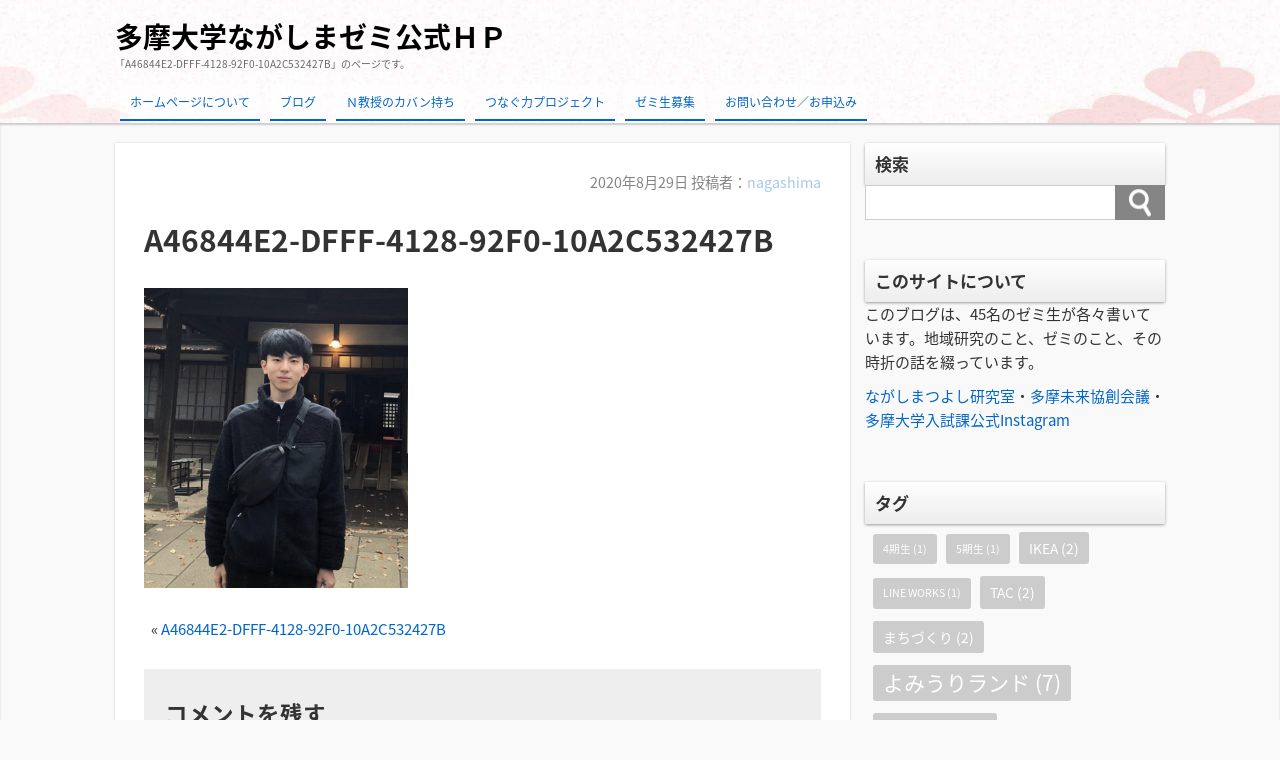

--- FILE ---
content_type: text/html; charset=UTF-8
request_url: https://nzemi.com/a46844e2-dfff-4128-92f0-10a2c532427b/
body_size: 17182
content:
<!DOCTYPE html>
<html dir="ltr" lang="ja" prefix="og: https://ogp.me/ns#">
<head>
<meta charset="UTF-8" />
<meta name="viewport" content="width=device-width,initial-scale=1"/>
<link rel="pingback" href="https://nzemi.com/xmlrpc.php" />
<title>A46844E2-DFFF-4128-92F0-10A2C532427B | 多摩大学ながしまゼミ公式ＨＰ</title>
	<style>img:is([sizes="auto" i], [sizes^="auto," i]) { contain-intrinsic-size: 3000px 1500px }</style>
	
		<!-- All in One SEO 4.8.5 - aioseo.com -->
	<meta name="robots" content="max-image-preview:large" />
	<meta name="author" content="nagashima"/>
	<link rel="canonical" href="https://nzemi.com/a46844e2-dfff-4128-92f0-10a2c532427b/" />
	<meta name="generator" content="All in One SEO (AIOSEO) 4.8.5" />

		<!-- Google tag (gtag.js) -->
<script async src="https://www.googletagmanager.com/gtag/js?id=G-D87PYYH5HM"></script>
<script>
  window.dataLayer = window.dataLayer || [];
  function gtag(){dataLayer.push(arguments);}
  gtag('js', new Date());

  gtag('config', 'G-D87PYYH5HM');
</script>
		<meta property="og:locale" content="ja_JP" />
		<meta property="og:site_name" content="多摩大学ながしまゼミ公式ＨＰ |" />
		<meta property="og:type" content="article" />
		<meta property="og:title" content="A46844E2-DFFF-4128-92F0-10A2C532427B | 多摩大学ながしまゼミ公式ＨＰ" />
		<meta property="og:url" content="https://nzemi.com/a46844e2-dfff-4128-92f0-10a2c532427b/" />
		<meta property="article:published_time" content="2020-08-29T06:06:25+00:00" />
		<meta property="article:modified_time" content="2020-08-29T06:06:25+00:00" />
		<meta name="twitter:card" content="summary" />
		<meta name="twitter:title" content="A46844E2-DFFF-4128-92F0-10A2C532427B | 多摩大学ながしまゼミ公式ＨＰ" />
		<script type="application/ld+json" class="aioseo-schema">
			{"@context":"https:\/\/schema.org","@graph":[{"@type":"BreadcrumbList","@id":"https:\/\/nzemi.com\/a46844e2-dfff-4128-92f0-10a2c532427b\/#breadcrumblist","itemListElement":[{"@type":"ListItem","@id":"https:\/\/nzemi.com#listItem","position":1,"name":"\u30db\u30fc\u30e0","item":"https:\/\/nzemi.com","nextItem":{"@type":"ListItem","@id":"https:\/\/nzemi.com\/a46844e2-dfff-4128-92f0-10a2c532427b\/#listItem","name":"A46844E2-DFFF-4128-92F0-10A2C532427B"}},{"@type":"ListItem","@id":"https:\/\/nzemi.com\/a46844e2-dfff-4128-92f0-10a2c532427b\/#listItem","position":2,"name":"A46844E2-DFFF-4128-92F0-10A2C532427B","previousItem":{"@type":"ListItem","@id":"https:\/\/nzemi.com#listItem","name":"\u30db\u30fc\u30e0"}}]},{"@type":"ItemPage","@id":"https:\/\/nzemi.com\/a46844e2-dfff-4128-92f0-10a2c532427b\/#itempage","url":"https:\/\/nzemi.com\/a46844e2-dfff-4128-92f0-10a2c532427b\/","name":"A46844E2-DFFF-4128-92F0-10A2C532427B | \u591a\u6469\u5927\u5b66\u306a\u304c\u3057\u307e\u30bc\u30df\u516c\u5f0f\uff28\uff30","inLanguage":"ja","isPartOf":{"@id":"https:\/\/nzemi.com\/#website"},"breadcrumb":{"@id":"https:\/\/nzemi.com\/a46844e2-dfff-4128-92f0-10a2c532427b\/#breadcrumblist"},"author":{"@id":"https:\/\/nzemi.com\/author\/nagashima\/#author"},"creator":{"@id":"https:\/\/nzemi.com\/author\/nagashima\/#author"},"datePublished":"2020-08-29T15:06:25+09:00","dateModified":"2020-08-29T15:06:25+09:00"},{"@type":"Organization","@id":"https:\/\/nzemi.com\/#organization","name":"\u591a\u6469\u5927\u5b66\u306a\u304c\u3057\u307e\u30bc\u30df\u516c\u5f0f\uff28\uff30","url":"https:\/\/nzemi.com\/"},{"@type":"Person","@id":"https:\/\/nzemi.com\/author\/nagashima\/#author","url":"https:\/\/nzemi.com\/author\/nagashima\/","name":"nagashima","image":{"@type":"ImageObject","@id":"https:\/\/nzemi.com\/a46844e2-dfff-4128-92f0-10a2c532427b\/#authorImage","url":"https:\/\/secure.gravatar.com\/avatar\/df7413c404a7638116034b6017c2d01224b417644acc029e94c459bbe9bf5c2b?s=96&d=mm&r=g","width":96,"height":96,"caption":"nagashima"}},{"@type":"WebSite","@id":"https:\/\/nzemi.com\/#website","url":"https:\/\/nzemi.com\/","name":"\u591a\u6469\u5927\u5b66\u306a\u304c\u3057\u307e\u30bc\u30df\u516c\u5f0f\uff28\uff30","inLanguage":"ja","publisher":{"@id":"https:\/\/nzemi.com\/#organization"}}]}
		</script>
		<!-- All in One SEO -->

<link rel='dns-prefetch' href='//fonts.googleapis.com' />
<link rel="alternate" type="application/rss+xml" title="多摩大学ながしまゼミ公式ＨＰ &raquo; フィード" href="https://nzemi.com/feed/" />
<link rel="alternate" type="application/rss+xml" title="多摩大学ながしまゼミ公式ＨＰ &raquo; コメントフィード" href="https://nzemi.com/comments/feed/" />
<link rel="alternate" type="application/rss+xml" title="多摩大学ながしまゼミ公式ＨＰ &raquo; A46844E2-DFFF-4128-92F0-10A2C532427B のコメントのフィード" href="https://nzemi.com/feed/?attachment_id=974" />
<script type="text/javascript">
/* <![CDATA[ */
window._wpemojiSettings = {"baseUrl":"https:\/\/s.w.org\/images\/core\/emoji\/16.0.1\/72x72\/","ext":".png","svgUrl":"https:\/\/s.w.org\/images\/core\/emoji\/16.0.1\/svg\/","svgExt":".svg","source":{"concatemoji":"https:\/\/nzemi.com\/wp-includes\/js\/wp-emoji-release.min.js?ver=6.8.3"}};
/*! This file is auto-generated */
!function(s,n){var o,i,e;function c(e){try{var t={supportTests:e,timestamp:(new Date).valueOf()};sessionStorage.setItem(o,JSON.stringify(t))}catch(e){}}function p(e,t,n){e.clearRect(0,0,e.canvas.width,e.canvas.height),e.fillText(t,0,0);var t=new Uint32Array(e.getImageData(0,0,e.canvas.width,e.canvas.height).data),a=(e.clearRect(0,0,e.canvas.width,e.canvas.height),e.fillText(n,0,0),new Uint32Array(e.getImageData(0,0,e.canvas.width,e.canvas.height).data));return t.every(function(e,t){return e===a[t]})}function u(e,t){e.clearRect(0,0,e.canvas.width,e.canvas.height),e.fillText(t,0,0);for(var n=e.getImageData(16,16,1,1),a=0;a<n.data.length;a++)if(0!==n.data[a])return!1;return!0}function f(e,t,n,a){switch(t){case"flag":return n(e,"\ud83c\udff3\ufe0f\u200d\u26a7\ufe0f","\ud83c\udff3\ufe0f\u200b\u26a7\ufe0f")?!1:!n(e,"\ud83c\udde8\ud83c\uddf6","\ud83c\udde8\u200b\ud83c\uddf6")&&!n(e,"\ud83c\udff4\udb40\udc67\udb40\udc62\udb40\udc65\udb40\udc6e\udb40\udc67\udb40\udc7f","\ud83c\udff4\u200b\udb40\udc67\u200b\udb40\udc62\u200b\udb40\udc65\u200b\udb40\udc6e\u200b\udb40\udc67\u200b\udb40\udc7f");case"emoji":return!a(e,"\ud83e\udedf")}return!1}function g(e,t,n,a){var r="undefined"!=typeof WorkerGlobalScope&&self instanceof WorkerGlobalScope?new OffscreenCanvas(300,150):s.createElement("canvas"),o=r.getContext("2d",{willReadFrequently:!0}),i=(o.textBaseline="top",o.font="600 32px Arial",{});return e.forEach(function(e){i[e]=t(o,e,n,a)}),i}function t(e){var t=s.createElement("script");t.src=e,t.defer=!0,s.head.appendChild(t)}"undefined"!=typeof Promise&&(o="wpEmojiSettingsSupports",i=["flag","emoji"],n.supports={everything:!0,everythingExceptFlag:!0},e=new Promise(function(e){s.addEventListener("DOMContentLoaded",e,{once:!0})}),new Promise(function(t){var n=function(){try{var e=JSON.parse(sessionStorage.getItem(o));if("object"==typeof e&&"number"==typeof e.timestamp&&(new Date).valueOf()<e.timestamp+604800&&"object"==typeof e.supportTests)return e.supportTests}catch(e){}return null}();if(!n){if("undefined"!=typeof Worker&&"undefined"!=typeof OffscreenCanvas&&"undefined"!=typeof URL&&URL.createObjectURL&&"undefined"!=typeof Blob)try{var e="postMessage("+g.toString()+"("+[JSON.stringify(i),f.toString(),p.toString(),u.toString()].join(",")+"));",a=new Blob([e],{type:"text/javascript"}),r=new Worker(URL.createObjectURL(a),{name:"wpTestEmojiSupports"});return void(r.onmessage=function(e){c(n=e.data),r.terminate(),t(n)})}catch(e){}c(n=g(i,f,p,u))}t(n)}).then(function(e){for(var t in e)n.supports[t]=e[t],n.supports.everything=n.supports.everything&&n.supports[t],"flag"!==t&&(n.supports.everythingExceptFlag=n.supports.everythingExceptFlag&&n.supports[t]);n.supports.everythingExceptFlag=n.supports.everythingExceptFlag&&!n.supports.flag,n.DOMReady=!1,n.readyCallback=function(){n.DOMReady=!0}}).then(function(){return e}).then(function(){var e;n.supports.everything||(n.readyCallback(),(e=n.source||{}).concatemoji?t(e.concatemoji):e.wpemoji&&e.twemoji&&(t(e.twemoji),t(e.wpemoji)))}))}((window,document),window._wpemojiSettings);
/* ]]> */
</script>
<style id='wp-emoji-styles-inline-css' type='text/css'>

	img.wp-smiley, img.emoji {
		display: inline !important;
		border: none !important;
		box-shadow: none !important;
		height: 1em !important;
		width: 1em !important;
		margin: 0 0.07em !important;
		vertical-align: -0.1em !important;
		background: none !important;
		padding: 0 !important;
	}
</style>
<link rel='stylesheet' id='wp-block-library-css' href='https://nzemi.com/wp-includes/css/dist/block-library/style.min.css?ver=6.8.3' type='text/css' media='all' />
<style id='wp-block-library-inline-css' type='text/css'>
.has-text-align-justify{text-align:justify;}
</style>
<style id='classic-theme-styles-inline-css' type='text/css'>
/*! This file is auto-generated */
.wp-block-button__link{color:#fff;background-color:#32373c;border-radius:9999px;box-shadow:none;text-decoration:none;padding:calc(.667em + 2px) calc(1.333em + 2px);font-size:1.125em}.wp-block-file__button{background:#32373c;color:#fff;text-decoration:none}
</style>
<style id='global-styles-inline-css' type='text/css'>
:root{--wp--preset--aspect-ratio--square: 1;--wp--preset--aspect-ratio--4-3: 4/3;--wp--preset--aspect-ratio--3-4: 3/4;--wp--preset--aspect-ratio--3-2: 3/2;--wp--preset--aspect-ratio--2-3: 2/3;--wp--preset--aspect-ratio--16-9: 16/9;--wp--preset--aspect-ratio--9-16: 9/16;--wp--preset--color--black: #000000;--wp--preset--color--cyan-bluish-gray: #abb8c3;--wp--preset--color--white: #ffffff;--wp--preset--color--pale-pink: #f78da7;--wp--preset--color--vivid-red: #cf2e2e;--wp--preset--color--luminous-vivid-orange: #ff6900;--wp--preset--color--luminous-vivid-amber: #fcb900;--wp--preset--color--light-green-cyan: #7bdcb5;--wp--preset--color--vivid-green-cyan: #00d084;--wp--preset--color--pale-cyan-blue: #8ed1fc;--wp--preset--color--vivid-cyan-blue: #0693e3;--wp--preset--color--vivid-purple: #9b51e0;--wp--preset--gradient--vivid-cyan-blue-to-vivid-purple: linear-gradient(135deg,rgba(6,147,227,1) 0%,rgb(155,81,224) 100%);--wp--preset--gradient--light-green-cyan-to-vivid-green-cyan: linear-gradient(135deg,rgb(122,220,180) 0%,rgb(0,208,130) 100%);--wp--preset--gradient--luminous-vivid-amber-to-luminous-vivid-orange: linear-gradient(135deg,rgba(252,185,0,1) 0%,rgba(255,105,0,1) 100%);--wp--preset--gradient--luminous-vivid-orange-to-vivid-red: linear-gradient(135deg,rgba(255,105,0,1) 0%,rgb(207,46,46) 100%);--wp--preset--gradient--very-light-gray-to-cyan-bluish-gray: linear-gradient(135deg,rgb(238,238,238) 0%,rgb(169,184,195) 100%);--wp--preset--gradient--cool-to-warm-spectrum: linear-gradient(135deg,rgb(74,234,220) 0%,rgb(151,120,209) 20%,rgb(207,42,186) 40%,rgb(238,44,130) 60%,rgb(251,105,98) 80%,rgb(254,248,76) 100%);--wp--preset--gradient--blush-light-purple: linear-gradient(135deg,rgb(255,206,236) 0%,rgb(152,150,240) 100%);--wp--preset--gradient--blush-bordeaux: linear-gradient(135deg,rgb(254,205,165) 0%,rgb(254,45,45) 50%,rgb(107,0,62) 100%);--wp--preset--gradient--luminous-dusk: linear-gradient(135deg,rgb(255,203,112) 0%,rgb(199,81,192) 50%,rgb(65,88,208) 100%);--wp--preset--gradient--pale-ocean: linear-gradient(135deg,rgb(255,245,203) 0%,rgb(182,227,212) 50%,rgb(51,167,181) 100%);--wp--preset--gradient--electric-grass: linear-gradient(135deg,rgb(202,248,128) 0%,rgb(113,206,126) 100%);--wp--preset--gradient--midnight: linear-gradient(135deg,rgb(2,3,129) 0%,rgb(40,116,252) 100%);--wp--preset--font-size--small: 13px;--wp--preset--font-size--medium: 20px;--wp--preset--font-size--large: 36px;--wp--preset--font-size--x-large: 42px;--wp--preset--spacing--20: 0.44rem;--wp--preset--spacing--30: 0.67rem;--wp--preset--spacing--40: 1rem;--wp--preset--spacing--50: 1.5rem;--wp--preset--spacing--60: 2.25rem;--wp--preset--spacing--70: 3.38rem;--wp--preset--spacing--80: 5.06rem;--wp--preset--shadow--natural: 6px 6px 9px rgba(0, 0, 0, 0.2);--wp--preset--shadow--deep: 12px 12px 50px rgba(0, 0, 0, 0.4);--wp--preset--shadow--sharp: 6px 6px 0px rgba(0, 0, 0, 0.2);--wp--preset--shadow--outlined: 6px 6px 0px -3px rgba(255, 255, 255, 1), 6px 6px rgba(0, 0, 0, 1);--wp--preset--shadow--crisp: 6px 6px 0px rgba(0, 0, 0, 1);}:where(.is-layout-flex){gap: 0.5em;}:where(.is-layout-grid){gap: 0.5em;}body .is-layout-flex{display: flex;}.is-layout-flex{flex-wrap: wrap;align-items: center;}.is-layout-flex > :is(*, div){margin: 0;}body .is-layout-grid{display: grid;}.is-layout-grid > :is(*, div){margin: 0;}:where(.wp-block-columns.is-layout-flex){gap: 2em;}:where(.wp-block-columns.is-layout-grid){gap: 2em;}:where(.wp-block-post-template.is-layout-flex){gap: 1.25em;}:where(.wp-block-post-template.is-layout-grid){gap: 1.25em;}.has-black-color{color: var(--wp--preset--color--black) !important;}.has-cyan-bluish-gray-color{color: var(--wp--preset--color--cyan-bluish-gray) !important;}.has-white-color{color: var(--wp--preset--color--white) !important;}.has-pale-pink-color{color: var(--wp--preset--color--pale-pink) !important;}.has-vivid-red-color{color: var(--wp--preset--color--vivid-red) !important;}.has-luminous-vivid-orange-color{color: var(--wp--preset--color--luminous-vivid-orange) !important;}.has-luminous-vivid-amber-color{color: var(--wp--preset--color--luminous-vivid-amber) !important;}.has-light-green-cyan-color{color: var(--wp--preset--color--light-green-cyan) !important;}.has-vivid-green-cyan-color{color: var(--wp--preset--color--vivid-green-cyan) !important;}.has-pale-cyan-blue-color{color: var(--wp--preset--color--pale-cyan-blue) !important;}.has-vivid-cyan-blue-color{color: var(--wp--preset--color--vivid-cyan-blue) !important;}.has-vivid-purple-color{color: var(--wp--preset--color--vivid-purple) !important;}.has-black-background-color{background-color: var(--wp--preset--color--black) !important;}.has-cyan-bluish-gray-background-color{background-color: var(--wp--preset--color--cyan-bluish-gray) !important;}.has-white-background-color{background-color: var(--wp--preset--color--white) !important;}.has-pale-pink-background-color{background-color: var(--wp--preset--color--pale-pink) !important;}.has-vivid-red-background-color{background-color: var(--wp--preset--color--vivid-red) !important;}.has-luminous-vivid-orange-background-color{background-color: var(--wp--preset--color--luminous-vivid-orange) !important;}.has-luminous-vivid-amber-background-color{background-color: var(--wp--preset--color--luminous-vivid-amber) !important;}.has-light-green-cyan-background-color{background-color: var(--wp--preset--color--light-green-cyan) !important;}.has-vivid-green-cyan-background-color{background-color: var(--wp--preset--color--vivid-green-cyan) !important;}.has-pale-cyan-blue-background-color{background-color: var(--wp--preset--color--pale-cyan-blue) !important;}.has-vivid-cyan-blue-background-color{background-color: var(--wp--preset--color--vivid-cyan-blue) !important;}.has-vivid-purple-background-color{background-color: var(--wp--preset--color--vivid-purple) !important;}.has-black-border-color{border-color: var(--wp--preset--color--black) !important;}.has-cyan-bluish-gray-border-color{border-color: var(--wp--preset--color--cyan-bluish-gray) !important;}.has-white-border-color{border-color: var(--wp--preset--color--white) !important;}.has-pale-pink-border-color{border-color: var(--wp--preset--color--pale-pink) !important;}.has-vivid-red-border-color{border-color: var(--wp--preset--color--vivid-red) !important;}.has-luminous-vivid-orange-border-color{border-color: var(--wp--preset--color--luminous-vivid-orange) !important;}.has-luminous-vivid-amber-border-color{border-color: var(--wp--preset--color--luminous-vivid-amber) !important;}.has-light-green-cyan-border-color{border-color: var(--wp--preset--color--light-green-cyan) !important;}.has-vivid-green-cyan-border-color{border-color: var(--wp--preset--color--vivid-green-cyan) !important;}.has-pale-cyan-blue-border-color{border-color: var(--wp--preset--color--pale-cyan-blue) !important;}.has-vivid-cyan-blue-border-color{border-color: var(--wp--preset--color--vivid-cyan-blue) !important;}.has-vivid-purple-border-color{border-color: var(--wp--preset--color--vivid-purple) !important;}.has-vivid-cyan-blue-to-vivid-purple-gradient-background{background: var(--wp--preset--gradient--vivid-cyan-blue-to-vivid-purple) !important;}.has-light-green-cyan-to-vivid-green-cyan-gradient-background{background: var(--wp--preset--gradient--light-green-cyan-to-vivid-green-cyan) !important;}.has-luminous-vivid-amber-to-luminous-vivid-orange-gradient-background{background: var(--wp--preset--gradient--luminous-vivid-amber-to-luminous-vivid-orange) !important;}.has-luminous-vivid-orange-to-vivid-red-gradient-background{background: var(--wp--preset--gradient--luminous-vivid-orange-to-vivid-red) !important;}.has-very-light-gray-to-cyan-bluish-gray-gradient-background{background: var(--wp--preset--gradient--very-light-gray-to-cyan-bluish-gray) !important;}.has-cool-to-warm-spectrum-gradient-background{background: var(--wp--preset--gradient--cool-to-warm-spectrum) !important;}.has-blush-light-purple-gradient-background{background: var(--wp--preset--gradient--blush-light-purple) !important;}.has-blush-bordeaux-gradient-background{background: var(--wp--preset--gradient--blush-bordeaux) !important;}.has-luminous-dusk-gradient-background{background: var(--wp--preset--gradient--luminous-dusk) !important;}.has-pale-ocean-gradient-background{background: var(--wp--preset--gradient--pale-ocean) !important;}.has-electric-grass-gradient-background{background: var(--wp--preset--gradient--electric-grass) !important;}.has-midnight-gradient-background{background: var(--wp--preset--gradient--midnight) !important;}.has-small-font-size{font-size: var(--wp--preset--font-size--small) !important;}.has-medium-font-size{font-size: var(--wp--preset--font-size--medium) !important;}.has-large-font-size{font-size: var(--wp--preset--font-size--large) !important;}.has-x-large-font-size{font-size: var(--wp--preset--font-size--x-large) !important;}
:where(.wp-block-post-template.is-layout-flex){gap: 1.25em;}:where(.wp-block-post-template.is-layout-grid){gap: 1.25em;}
:where(.wp-block-columns.is-layout-flex){gap: 2em;}:where(.wp-block-columns.is-layout-grid){gap: 2em;}
:root :where(.wp-block-pullquote){font-size: 1.5em;line-height: 1.6;}
</style>
<link rel='stylesheet' id='contact-form-7-css' href='https://nzemi.com/wp-content/plugins/contact-form-7/includes/css/styles.css?ver=6.1.1' type='text/css' media='all' />
<link rel='stylesheet' id='tijaji_style-css' href='https://nzemi.com/wp-content/themes/tijaji/style.css?ver=6.8.3' type='text/css' media='all' />
<link rel='stylesheet' id='tijaji_style_fw-css' href='https://nzemi.com/wp-content/themes/tijaji/css/fw4.min.css?ver=6.8.3' type='text/css' media='all' />
<link rel='stylesheet' id='tijaji_googlefont_2-css' href='https://fonts.googleapis.com/earlyaccess/notosansjapanese.css?ver=6.8.3' type='text/css' media='all' />
<link rel='stylesheet' id='dashicons-css' href='https://nzemi.com/wp-includes/css/dashicons.min.css?ver=6.8.3' type='text/css' media='all' />
<link rel='stylesheet' id='jetpack_css-css' href='https://nzemi.com/wp-content/plugins/jetpack/css/jetpack.css?ver=9.4.4' type='text/css' media='all' />
<script type="text/javascript" src="https://nzemi.com/wp-includes/js/jquery/jquery.min.js?ver=3.7.1" id="jquery-core-js"></script>
<script type="text/javascript" src="https://nzemi.com/wp-includes/js/jquery/jquery-migrate.min.js?ver=3.4.1" id="jquery-migrate-js"></script>
<script type="text/javascript" src="https://nzemi.com/wp-content/themes/tijaji/js/up.js?ver=6.8.3" id="tijaji_script_up-js"></script>
<link rel="https://api.w.org/" href="https://nzemi.com/wp-json/" /><link rel="alternate" title="JSON" type="application/json" href="https://nzemi.com/wp-json/wp/v2/media/974" /><link rel="EditURI" type="application/rsd+xml" title="RSD" href="https://nzemi.com/xmlrpc.php?rsd" />
<meta name="generator" content="WordPress 6.8.3" />
<link rel='shortlink' href='https://nzemi.com/?p=974' />
<link rel="alternate" title="oEmbed (JSON)" type="application/json+oembed" href="https://nzemi.com/wp-json/oembed/1.0/embed?url=https%3A%2F%2Fnzemi.com%2Fa46844e2-dfff-4128-92f0-10a2c532427b%2F" />
<link rel="alternate" title="oEmbed (XML)" type="text/xml+oembed" href="https://nzemi.com/wp-json/oembed/1.0/embed?url=https%3A%2F%2Fnzemi.com%2Fa46844e2-dfff-4128-92f0-10a2c532427b%2F&#038;format=xml" />
<style type='text/css'>img#wpstats{display:none}</style><meta name="generator" content="TIJAJI 1.43" />
<style>body{background:#f9f9f9;line-height:1.6em;margin:0 auto;padding:0}h1,h2,h3,h4,h5,h6{line-height:1.3em;clear:both}p{margin:0 0 10px}img{max-width:100%;height:auto}a img{border:none}#comments ol,dl,ul{padding:0;margin:0;list-style-type:none}ol{padding:0 0 0 1.5em}.post-content ul{margin:0 0 0 1.5em}.post-content ol{margin:0 0 0 1em}.post-content ol ol{margin:0}ol li ol{list-style-type:lower-alpha}ol li ol li ol{list-style-type:lower-roman}a{text-decoration:none}a:hover{text-decoration:underline}.header{margin:0;padding:15px 2% 0;background-size:100%}.sitetopdiv{padding:0 0 15px}.sitetop{display:table-cell;vertical-align:middle}.inheader{margin:0 auto}.sitename h1{font-size:1em;margin:0;padding:0;line-height:1.2em}.sitename{z-index:1}.sitename a,.sitename a:hover{padding:5px 0;display:block;margin:0;font-weight:700;line-height:1.2em;text-decoration:none}.disc{line-height:1.2em}.disc_t{padding:0 0 10px}@media screen and (max-width:480px){.loopbox_cover{padding: 0 3%;}.alignleft,.alignright{float:none!important}}.check{display:none;overflow:hidden}.navi{margin:0 auto;padding:0 0 2px;font-size:.8em}.headermenu h4,.menu-header-container h4,.navi .menu h4{display:none}@media screen and (min-width:481px){.close,.open,.spheadermenu,.spmenutitle{display:none}.headermenu ul li a,.menu-header-container ul li a,.navi ul li a{padding:10px;margin:0 5px;line-height:1.2em;display:block;background-color:hsla(0,0%,100%,.4)}.headermenu ul li a:hover,.menu-header-container ul li a:hover,.navi ul li a:hover,.sidebox ul li:hover{background-color:hsla(0,0%,39%,.2)}.navi ul li{float:left;vertical-align:middle;position:relative}.navi li ul{position:absolute;z-index:2;top:100%;left:0;width:100%}.navi li ul li{display:none;width:200px}.navi li ul li a{background:hsla(0,0%,94%,.6);margin:5px 2.5px 0!important;padding-right:13px!important;border:0;box-shadow:1px 1px 2px #ccc;-moz-box-shadow:0 0 2px #ccc;-webkit-box-shadow:0 1px 2px #ccc}.navi li ul li a:hover{background:#f0f0f0;border:0}.navi li ul li ul{z-index:3;top:0;left:100%}.navi li ul li ul li a{background:hsla(0,0%,94%,.6)}.navi li ul li ul:after{display:block;content:'';position:absolute;top:1.6em;left:-1.4em;width:6px;height:6px;border-right:2px solid #666;border-bottom:2px solid #666;-webkit-transform:rotate(-45deg);transform:rotate(-45deg)}}#wp-custom-header,.siteimg{margin:0 0 -6px}#slider,.siteimg,.wp-custom-header{box-shadow:0 -2px 2px #ccc;-moz-box-shadow:0 -2px 2px #ccc;-webkit-box-shadow:0 -2px 2px #ccc}.wp-custom-header iframe,.wp-custom-header img,.wp-custom-header video{width:100%;margin:0 auto}.wp-custom-header{overflow:hidden;position:relative}.wp-custom-header-video-button{position:absolute;left:5px;bottom:10px}.custom-logo-link{padding-right:5px;width:auto}.custom-logo-link img{height:auto}.logo{display:table-cell;vertical-align:middle}.logo h1{margin:0}.sitebody{padding:20px 0 5px;}.inbody{padding:0;margin:0 auto}@media screen and (max-width:480px){.left_content,.one_content,.right_content{width:100%;}.left_sidebar,.right_sidebar{width:90%;padding:0 5%}.footerwidget{width:90%;padding:20px 5%}.loopimg{width:85px;height:63px;float:left}.loopimg img{width:130px;height:auto}.loopbox:hover .loopimg img{width:170px}.loopcon{margin:0 0 0 95px}.looptxt_height{margin:-4px 0 0}}@media only screen and (min-width:481px) and (max-width:768px){.footerwidget{width:46%;padding:20px 2%;display:table-cell;float:left}.footerwidget:nth-child(2n+1){clear:left}.left_content,.left_sidebar,.one_content,.right_content,.right_sidebar{width:94%;padding:0 3%}.loopimg{width:145px;height:106px;float:left}.loopimg img{width:220px;height:auto}.loopbox:hover .loopimg img{width:280px}.loopcon{margin:-2px 0 0 10pc}.looptxt_height{padding:0 5px}}@media screen and (min-width:769px){.one_content{width:100%;padding:0}.left_content,.right_content{width:100%;max-width:calc(100% - 315px)}.right_sidebar{width:300px;padding:0 0 0 15px;margin-left:-315px}.left_sidebar{width:300px;padding:0 15px 0 0;margin-right:-315px}.loopimg{width:200px;height:9pc;float:left}.loopimg img{width:340px;height:auto}.loopbox:hover .loopimg img{width:420px}.loopcon{margin:-2px 0 0 215px}.looptxt_height{padding:0 5px}.width800{max-width:50pc}.width850{max-width:850px}.width900{max-width:900px}.width950{max-width:950px}.width1000{max-width:750pt}.width1050{max-width:1050px}.width1100{max-width:825pt}.width1150{max-width:1150px}.width1200{max-width:75pc}.width1250{max-width:1250px}.width1300{max-width:975pt}.width1350{max-width:1350px}.width1400{max-width:1400px}.widthfull{max-width:100%;padding:0 15px}}.right_content{float:left}.left_content,.right_content{text-align:left;margin:0 0 30px}.left_content{float:right}.contents{padding:25px 4% 15px;background:#fff}.author-page,.tj_side_sp{padding:0 3%;}.tj_err_sp{padding:0 6%;}.contents h1{margin:.6em 0 1em;line-height:1.2em}.left_content h2,.left_content h3,.left_content h4,.left_content h5,.left_content h6,.one_content h2,.one_content h3,.one_content h4,.one_content h5,.one_content h6,.right_content h2,.right_content h3,.right_content h4,.right_content h5,.right_content h6{margin:2.5em 0 1em}.contenttop{margin:0 2% 10px}.right_sidebar{float:right}.left_sidebar{float:left}.sidebox{padding:0 0 40px}.sidebox ul li{position:relative;display:block;margin:0;padding-top:.5em;padding-bottom:.5em;border-bottom:1px dashed #ccc}.sidebox ul li a{display:block}.footer{clear:both;padding:30px 0 5px;font-size:1em;text-align:center}.infooter{width:100%;margin:0 auto;filter:alpha(opacity=80);-moz-opacity:.8;opacity:.8}.footerwidget{text-align:left}.footerwidget h4{font-size:1.2em;margin:1em 0 .4em}.footerwidget ul{border-top:1px dashed #ccc;margin:.3em 0 0}.footerwidget ul ul{border:0}.footerwidget ul li{position:relative;display:block;padding-top:.4em;padding-bottom:.4em;border-bottom:1px dashed #ccc}.footerwidget ul li a{display:block}.footerwidget li li,.sidebox li li{border:0;padding:.3em}.top_thumbnail{padding:10px 10px 5px;margin:0 0 20px;text-align:center;-webkit-background-size:8px 8px;-moz-background-size:8px 8px;background-size:8px 8px;background-color:#eee;background-image:-webkit-gradient(linear,0 0,100% 100%,color-stop(.25,#ddd),color-stop(.25,transparent),color-stop(.5,transparent),color-stop(.5,#ddd),color-stop(.75,#ddd),color-stop(.75,transparent),to(transparent));background-image:-webkit-linear-gradient(-45deg,#ddd 25%,transparent 25%,transparent 50%,#ddd 50%,#ddd 75%,transparent 75%,transparent);background-image:-moz-linear-gradient(-45deg,#ddd 25%,transparent 25%,transparent 50%,#ddd 50%,#ddd 75%,transparent 75%,transparent);background-image:-ms-linear-gradient(-45deg,#ddd 25%,transparent 25%,transparent 50%,#ddd 50%,#ddd 75%,transparent 75%,transparent);background-image:-o-linear-gradient(-45deg,#ddd 25%,transparent 25%,transparent 50%,#ddd 50%,#ddd 75%,transparent 75%,transparent);background-image:linear-gradient(-45deg,#ddd 25%,transparent 25%,transparent 50%,#ddd 50%,#ddd 75%,transparent 75%,transparent);overflow:hidden;position:relative}.search .searchform{position:relative}.s{max-width:calc(100% - 70px);width:calc(100% - 70px);height:27px;border:1px solid #ccc;padding:3px 10px;background:#fff}.searchsubmit{width:50px;height:35px;position:absolute;top:0;_top:1px;left:calc(100% - 50px)}:first-child+html .searchsubmit{top:1px}.loopbox{padding:14px 3%;position:relative;background:#fff;text-align:left;margin: 0 0 15px;box-shadow:0 0 1px #ddd;-moz-box-shadow:0 0 1px #ddd;-webkit-box-shadow:0 0 1px #ddd}.loopbox a:hover,.looptext,.looptext a{text-decoration:none}.loopdate{font-size:.95em;padding:2px 0 0;margin:0 0 10px;float:right}.comment-date,.loopdate span,.post-date{filter:alpha(opacity=60);-moz-opacity:.6;opacity:.6}.loopcat{float:left;overflow:hidden;margin:0 10px 10px 0;font-size:.85em;padding:.2em 1em;background:#999;border-radius:3px;-moz-border-radius:3px;-webkit-border-radius:3px;color:#fff}.looptxt_height{line-height:1.6em;overflow:hidden}.loopimg{-webkit-background-size:8px 8px;-moz-background-size:8px 8px;background-size:8px 8px;background-color:#eee;background-image:-webkit-gradient(linear,0 0,100% 100%,color-stop(.25,#ddd),color-stop(.25,transparent),color-stop(.5,transparent),color-stop(.5,#ddd),color-stop(.75,#ddd),color-stop(.75,transparent),to(transparent));background-image:-webkit-linear-gradient(-45deg,#ddd 25%,transparent 25%,transparent 50%,#ddd 50%,#ddd 75%,transparent 75%,transparent);background-image:-moz-linear-gradient(-45deg,#ddd 25%,transparent 25%,transparent 50%,#ddd 50%,#ddd 75%,transparent 75%,transparent);background-image:-ms-linear-gradient(-45deg,#ddd 25%,transparent 25%,transparent 50%,#ddd 50%,#ddd 75%,transparent 75%,transparent);background-image:-o-linear-gradient(-45deg,#ddd 25%,transparent 25%,transparent 50%,#ddd 50%,#ddd 75%,transparent 75%,transparent);background-image:linear-gradient(-45deg,#ddd 25%,transparent 25%,transparent 50%,#ddd 50%,#ddd 75%,transparent 75%,transparent);overflow:hidden;position:relative}.loopimg img{max-width:none;position:absolute;top:50%;left:50%;-webkit-transform:translate(-50%,-50%);-ms-transform:translate(-50%,-50%);transform:translate(-50%,-50%)}.loopimg img,.loopimg img:hover{-webkit-transition:.6s ease-in-out;-moz-transition:.6s ease-in-out;-o-transition:.6s ease-in-out;transition:.6s ease-in-out}.singlecat a{display:inline-block;overflow:hidden;margin:0 10px 10px 0;background:#999;text-decoration:none}.editlink a,.singlecat a{float:left;font-size:.85em;padding:.2em 1em;border-radius:3px;-moz-border-radius:3px;-webkit-border-radius:3px;color:#fff}.editlink a{margin:0 10px 0 0}.arrow{position:absolute;text-align:right;opacity:.5;bottom:9pt;right:25px;font-size:.9em}.arrow:before{position:absolute;content:'';width:6px;height:6px;border:0;border-bottom:solid 2px #999;border-right:solid 2px #999;transform:rotate(-45deg);bottom:7px;right:-10px}
#slider{position:relative;width:100%;margin:0 auto;padding:31.2% 0 0;background:#333;overflow:hidden}#back1,#back2,#back3,#back4,#back5,#next1,#next2,#next3,#next4,#next5,#r1,#r2,#r3,#r4,#r5,.slider_next{display:none}.slider_next,.slider_prev{display:block;font-weight:700}.slicenter{background:#666;z-index:2;position:absolute;bottom:0;left:50%;text-align:center}#lb1:before,#lb2:before,#lb3:before,#lb4:before,.slider_content_1:before,.slider_content_2:before,.slider_content_3:before,.slider_content_4:before,.slider_content_5:before{bottom:5px;content:"\f159";position:absolute;font-family:dashicons}#lb1:before,#lb2:before,#lb3:before,#lb4:before,#lb5:before{color:#fff;font-size:1.5em;text-shadow:0 0 5px rgba(0,0,0,.7);-moz-text-shadow:0 0 5px rgba(0,0,0,.7);-webkit-text-shadow:0 0 5px rgba(0,0,0,.7);-moz-opacity:.4;opacity:.4}#lb1:before{left:-80px}#lb2:before{left:-40px}#lb3:before{left:0}#lb4:before{left:40px}#lb5:before{position:absolute;bottom:5px;left:80px;font-family:dashicons;content:"\f159"}.slider_content_1,.slider_contents{left:0;height:100%}.slider_contents{position:absolute;top:0;width:100%;animation:flowSlides 40s infinite}.slider_content_1,.slider_content_2,.slider_content_3,.slider_content_4,.slider_content_5{position:absolute;width:100%;top:0}.slider_content_2{left:100%;height:100%}.slider_content_3{left:200%;height:100%}.slider_content_4{left:300%;height:100%}.slider_content_5{left:400%;height:100%}.slider_content_1:before,.slider_content_2:before,.slider_content_3:before,.slider_content_4:before,.slider_content_5:before{z-index:3;color:#fff;font-size:1.5em;padding:0}.slider_content_1:before{left:calc(50% - 80px);margin:-200px 100px 0 0}.slider_content_2:before{left:calc(50% - 40px)}.slider_content_3:before{left:calc(50% - 0px)}.slider_content_4:before{left:calc(50% + 40px)}.slider_content_5:before{left:calc(50% + 80px)}#r1:checked~.slider_contents{animation:flowSlides1 40s infinite;animation-delay:0s}#r2:checked~.slider_contents{animation:flowSlides2 40s infinite;animation-delay:-8s}#r3:checked~.slider_contents{animation:flowSlides3 40s infinite;animation-delay:-16s}#r4:checked~.slider_contents{animation:flowSlides4 40s infinite;animation-delay:-24s}#back1:checked~.slider_contents,#r5:checked~.slider_contents{animation:flowSlides5 40s infinite;animation-delay:-32s}#back2:checked~.slider_contents{animation:flowSlides1 40s infinite;animation-delay:0s}#back3:checked~.slider_contents{animation:flowSlides2 40s infinite;animation-delay:-8s}#back4:checked~.slider_contents{animation:flowSlides3 40s infinite;animation-delay:-16s}#back5:checked~.slider_contents{animation:flowSlides4 40s infinite;animation-delay:-24s}#next1:checked~.slider_contents{animation:flowSlides2 40s infinite;animation-delay:-8s}#next2:checked~.slider_contents{animation:flowSlides3 40s infinite;animation-delay:-16s}#next3:checked~.slider_contents{animation:flowSlides4 40s infinite;animation-delay:-24s}#next4:checked~.slider_contents{animation:flowSlides5 40s infinite;animation-delay:-32s}#next5:checked~.slider_contents{animation:flowSlides1 40s infinite;animation-delay:0s}@keyframes flowSlides{0%,20%{left:0;opacity:0}1%,19%{left:0;opacity:1}20.01%{left:-100%;opacity:0}21%,39%{left:-100%;opacity:1}40%{left:-100%;opacity:0}40.01%{left:-200%;opacity:0}41%,59%{left:-200%;opacity:1}60%{left:-200%;opacity:0}60.01%{left:-300%;opacity:0}61%,79%{left:-300%;opacity:1}80%{left:-300%;opacity:0}80.01%{left:-400%;opacity:0}81%,99%{left:-400%;opacity:1}100%{left:-400%;opacity:0}}@keyframes flowSlides1{0%,20%{left:0;opacity:0}1%,19%{left:0;opacity:1}20.01%{left:-100%;opacity:0}21%,39%{left:-100%;opacity:1}40%{left:-100%;opacity:0}40.01%{left:-200%;opacity:0}41%,59%{left:-200%;opacity:1}60%{left:-200%;opacity:0}60.01%{left:-300%;opacity:0}61%,79%{left:-300%;opacity:1}80%{left:-300%;opacity:0}80.01%{left:-400%;opacity:0}81%,99%{left:-400%;opacity:1}100%{left:-400%;opacity:0}}@keyframes flowSlides2{0%,20%{left:0;opacity:0}1%,19%{left:0;opacity:1}20.01%{left:-100%;opacity:0}21%,39%{left:-100%;opacity:1}40%{left:-100%;opacity:0}40.01%{left:-200%;opacity:0}41%,59%{left:-200%;opacity:1}60%{left:-200%;opacity:0}60.01%{left:-300%;opacity:0}61%,79%{left:-300%;opacity:1}80%{left:-300%;opacity:0}80.01%{left:-400%;opacity:0}81%,99%{left:-400%;opacity:1}100%{left:-400%;opacity:0}}@keyframes flowSlides3{0%,20%{left:0;opacity:0}1%,19%{left:0;opacity:1}20.01%{left:-100%;opacity:0}21%,39%{left:-100%;opacity:1}40%{left:-100%;opacity:0}40.01%{left:-200%;opacity:0}41%,59%{left:-200%;opacity:1}60%{left:-200%;opacity:0}60.01%{left:-300%;opacity:0}61%,79%{left:-300%;opacity:1}80%{left:-300%;opacity:0}80.01%{left:-400%;opacity:0}81%,99%{left:-400%;opacity:1}100%{left:-400%;opacity:0}}@keyframes flowSlides4{0%,20%{left:0;opacity:0}1%,19%{left:0;opacity:1}20.01%{left:-100%;opacity:0}21%,39%{left:-100%;opacity:1}40%{left:-100%;opacity:0}40.01%{left:-200%;opacity:0}41%,59%{left:-200%;opacity:1}60%{left:-200%;opacity:0}60.01%{left:-300%;opacity:0}61%,79%{left:-300%;opacity:1}80%{left:-300%;opacity:0}80.01%{left:-400%;opacity:0}81%,99%{left:-400%;opacity:1}100%{left:-400%;opacity:0}}@keyframes flowSlides5{0%,20%{left:0;opacity:0}1%,19%{left:0;opacity:1}20.01%{left:-100%;opacity:0}21%,39%{left:-100%;opacity:1}40%{left:-100%;opacity:0}40.01%{left:-200%;opacity:0}41%,59%{left:-200%;opacity:1}60%{left:-200%;opacity:0}60.01%{left:-300%;opacity:0}61%,79%{left:-300%;opacity:1}80%{left:-300%;opacity:0}80.01%{left:-400%;opacity:0}81%,99%{left:-400%;opacity:1}100%{left:-400%;opacity:0}}.slider_prev{position:absolute;top:0;left:0;padding:0 8% 0 0;height:100%}.slidbtn_l:before{position:absolute;top:50%;left:0;margin:-12px 0 0;font-family:dashicons;content:"\f341"}.slider_next{position:absolute;top:0;right:0;padding:0 0 0 8%;height:100%;margin:0}.slidbtn_r:before{position:absolute;top:50%;right:0;margin:-12px 0 0;font-family:dashicons;content:"\f345"}.slider_next,.slider_prev{filter:alpha(opacity=60);-moz-opacity:.6;opacity:.6;color:#fff}.slider_next:hover,.slider_prev:hover{-moz-opacity:1;opacity:1}.slidertxt{font-weight:700;display:flex;align-items:center;justify-content:center;width:80%;height:100%;padding:0 10%;line-height:1.1em;background-position:center;background-repeat:repeat;background-size:100% auto}.slidertxt div{display:block}.slidertxt_shadow{text-shadow:0 0 5px #000;-moz-box-shadow:0 0 5px #000;-webkit-box-shadow:0 0 5px #000}.slider_contents a:hover{text-decoration:none}@media screen and (max-width:480px){.slider_next,.slider_prev{font-size:2em}.slidertxt{font-size:1em}}@media only screen and (min-width:481px) and (max-width:768px){.slider_next,.slider_prev{font-size:3em}.slidertxt{font-size:1.8em}}@media screen and (min-width:769px){.slider_next,.slider_prev{font-size:4em}.slidertxt{font-size:3em}}@media screen and (max-width:480px){header{display:table}.sitetopdiv{width:100%;display:table-cell;vertical-align:middle;padding:0 0 15px}.headermenublock{margin-left:auto;display:block;position:relative}.navi{display:none}.navi li a{display:block;padding:.8em 0;color:#333;border-bottom:1px dashed #999!important}.navi li a:hover{color:#1a1e24;background:#eee}.menu_open{width:40px;height:40px;line-height:40px;margin:10px 0 0 5px;display:block;cursor:pointer;z-index:30;text-align:center;-moz-opacity:.7;opacity:.7}.menu_open:hover{-moz-opacity:.8;opacity:.8}.menu_open:before{border:1px solid #ccc;background:#fff;font-family:dashicons;content:"\f333";font-size:41px}.check:checked~.menu_open:before{font-family:dashicons;content:"\f506";position:fixed;display:block;margin:0 0 0 -10px;font-size:50px;border:none}.check:checked~.navi{position:absolute;top:-10px;right:0;width:250px;height:100%;min-height:200px;padding:80px 20px 20px;background:#fff;display:table;z-index:20}.check:checked~.menu_open{position:relative;z-index:40}.menu_close{visibility:hidden;opacity:0}.check:checked~.menu_close{position:fixed;top:0;right:0;background:rgba(0,0,0,.5);visibility:visible;opacity:1;z-index:20;width:100%;height:100%}}body{font-family:"Noto Sans Japanese";font-size: 15px;}body,.comment-author-link a,.looptext,.looptext a,.page-links a span,.loopdate,.footer,.footers a,.footerwidget a,.footermenu ul li a,.pagination a {color:#333333;}h1{font-size: 2.0em;}h2{font-size: 2.0em;}h3{font-size: 1.5em;}h4{font-size: 1.5em;}h5{font-size: 1.3em;}h6{font-size: 1.1em;}.sidebox ul li :after{background:#333333;}.disc {font-size:10px;color:#666666;}a {color:#0066cc;}.sitename a,.sitename a:hover {color:#000000;}.sitename {font-size:28px;font-family: "Noto Sans Japanese";}.headermenu ul li a,.menu-header-container ul li a,.navi ul li a {border-bottom:2px solid #0066cc;}.editlink a,.tagcloud a:hover,.taglist a:hover,.singlecat a:hover,.form-submit input,.editlink_comment a,.page-links a span:hover,.pagination a:hover  {background:#0066cc;}a:hover {color:#cc0000;}.headermenu ul li a:hover,.menu-header-container ul li a:hover,.navi ul li a:hover {border-bottom:2px solid #cc0000;}.editlink_comment a:hover,.editlink a:hover,.form-submit input:hover {background:#cc0000;}.slidertxt {color:#ffffff;}.sitebody{box-shadow:0px 2px 2px #ccc inset;-moz-box-shadow: 0px 2px 2px #ccc inset;-webkit-box-shadow: 0px 2px 2px #ccc inset;}.loopbox:hover { background-color: #f9f9f9; }.contents,.loopbox{ box-shadow: 0px 0px 2px #ccc;-moz-box-shadow: 0px 0px 2px #ccc;-webkit-box-shadow: 0px 0px 2px #ccc; }@media screen and (max-width: 480px) {.sitebody {font-size:0.90em;}.sitename {font-size:28px;}.custom-logo-link img {width:60px;max-width:60px;}}@media screen and (min-width: 481px) {.custom-logo-link img {width:80px;max-width:80px;}}@media screen and (max-width: 480px) {.looptxt_height{ max-height:43.2px;}}@media only screen and (min-width: 481px) and (max-width: 768px) {.looptxt_height{ max-height:96px;}}@media screen and (min-width: 769px) {.looptxt_height{ max-height:96px;}}.sidebox h3 { font-size:17px;color:#333333;padding-top:10px;padding-left:10px;padding-right:10px;padding-bottom:10px;margin-top:0px;margin-left:0px;margin-right:0px;margin-bottom:0px;background:#ffffff;background:linear-gradient(180deg,#ffffff 0%,#ededed 100%);background:-moz-linear-gradient(270deg,#ffffff 0%,#ededed 100%);background:-webkit-linear-gradient(270deg,#ffffff 0%,#ededed 100%);border-radius:2px 2px 2px 2px;-moz-border-radius:2px 2px 2px 2px;-webkit-border-radius:2px 2px 2px 2px;box-shadow:0 1px 3px #999999 ;-moz-box-shadow:0 1px 3px #999999 ;-webkit-box-shadow:0 1px 3px #999999 ;}</style>
<link rel="icon" href="https://nzemi.com/wp-content/uploads/2020/04/cropped-image-01-2-32x32.jpg" sizes="32x32" />
<link rel="icon" href="https://nzemi.com/wp-content/uploads/2020/04/cropped-image-01-2-192x192.jpg" sizes="192x192" />
<link rel="apple-touch-icon" href="https://nzemi.com/wp-content/uploads/2020/04/cropped-image-01-2-180x180.jpg" />
<meta name="msapplication-TileImage" content="https://nzemi.com/wp-content/uploads/2020/04/cropped-image-01-2-270x270.jpg" />
</head>
<body class="attachment wp-singular attachment-template-default single single-attachment postid-974 attachmentid-974 attachment-jpeg wp-theme-tijaji">
<div class="header" style="background-image: url(https://nzemi.com/wp-content/themes/tijaji/images/default-header-background.jpg);">

	<div class="inheader width1050">
		<header>
	<div id="header" class="sitetopdiv" itemscope itemtype="https://schema.org/Organization">
		<div class="logo"></div>
		<div class="sitetop">
														<div class="sitename" itemprop="name"><a href="https://nzemi.com/" title="多摩大学ながしまゼミ公式ＨＰ">多摩大学ながしまゼミ公式ＨＰ</a></div>
											<div class="disc">
	
				「A46844E2-DFFF-4128-92F0-10A2C532427B」のページです。</div>
		</div>
	</div>

		<div class="headermenublocks">
		<div class="headermenublock">
		<input type="checkbox" class="check" id="checked">
		<label class="menu_open" for="checked"></label>
		<label class="menu_close" for="checked"></label>
			<div class="navi">
			<nav>
			<div class="menu-%e3%83%88%e3%83%83%e3%83%97%e3%83%a1%e3%83%8b%e3%83%a5%e3%83%bc-container"><ul id="menu-%e3%83%88%e3%83%83%e3%83%97%e3%83%a1%e3%83%8b%e3%83%a5%e3%83%bc" class="menu"><li id="menu-item-362" class="menu-item menu-item-type-post_type menu-item-object-page menu-item-home menu-item-has-children menu-item-362"><a href="https://nzemi.com/%e3%83%9b%e3%83%bc%e3%83%a0%e3%83%9a%e3%83%bc%e3%82%b8/">ホームページについて</a>
<ul class="sub-menu">
	<li id="menu-item-262" class="menu-item menu-item-type-post_type menu-item-object-page menu-item-262"><a href="https://nzemi.com/profile/">ながしまゼミとは</a></li>
</ul>
</li>
<li id="menu-item-361" class="menu-item menu-item-type-taxonomy menu-item-object-category menu-item-361"><a href="https://nzemi.com/category/%e3%81%aa%e3%81%8c%e3%81%97%e3%81%be%e3%82%bc%e3%83%9f/">ブログ</a></li>
<li id="menu-item-2248" class="menu-item menu-item-type-taxonomy menu-item-object-category menu-item-2248"><a href="https://nzemi.com/category/%e3%81%aa%e3%81%8c%e3%81%97%e3%81%be%e3%82%bc%e3%83%9f/%ef%bd%8e%e6%95%99%e6%8e%88%e3%81%ae%e3%82%ab%e3%83%90%e3%83%b3%e6%8c%81%e3%81%a1/">Ｎ教授のカバン持ち</a></li>
<li id="menu-item-2270" class="menu-item menu-item-type-post_type menu-item-object-page menu-item-has-children menu-item-2270"><a href="https://nzemi.com/tsunagu/">つなぐ力プロジェクト</a>
<ul class="sub-menu">
	<li id="menu-item-5062" class="menu-item menu-item-type-taxonomy menu-item-object-category menu-item-5062"><a href="https://nzemi.com/category/tunagu/n044_%e3%82%88%e3%81%bf%e3%81%86%e3%82%8a%e3%83%a9%e3%83%b3%e3%83%89%ef%bd%90/">N044_よみうりランドＰ</a></li>
	<li id="menu-item-5061" class="menu-item menu-item-type-taxonomy menu-item-object-category menu-item-5061"><a href="https://nzemi.com/category/tunagu/n043_%e6%97%a5%e6%9c%ac%e3%81%ae%e5%92%8c%e3%82%a4%e3%83%b3%e3%83%90%e3%82%a6%e3%83%b3%e3%83%89%ef%bd%90/">N043_日本の和インバウンドＰ</a></li>
	<li id="menu-item-4835" class="menu-item menu-item-type-taxonomy menu-item-object-category menu-item-4835"><a href="https://nzemi.com/category/tunagu/search/">N038_探究の授業の探究Ｐ</a></li>
	<li id="menu-item-3218" class="menu-item menu-item-type-taxonomy menu-item-object-category menu-item-3218"><a href="https://nzemi.com/category/tunagu/n030_%e6%9c%88%e5%88%8a%e4%bf%a1%e7%94%a8%e9%87%91%e5%ba%ab%e5%af%84%e7%a8%bfp/">N030_月刊信用金庫寄稿P</a></li>
	<li id="menu-item-3918" class="menu-item menu-item-type-taxonomy menu-item-object-category menu-item-3918"><a href="https://nzemi.com/category/tunagu/n026_odakyu-innovation-roots%ef%bd%90/">N026_Odakyu Innovation RootsＰ</a></li>
	<li id="menu-item-2396" class="menu-item menu-item-type-taxonomy menu-item-object-category menu-item-2396"><a href="https://nzemi.com/category/tunagu/%e8%a6%b3%e5%85%89%e3%81%ab%e9%96%a2%e3%81%99%e3%82%8b%e7%99%ba%e8%a1%a8%e4%bc%9a%e4%bc%81%e7%94%bb/">N020_観光に関する発表会企画</a></li>
	<li id="menu-item-2398" class="menu-item menu-item-type-taxonomy menu-item-object-category menu-item-2398"><a href="https://nzemi.com/category/tunagu/%e3%82%bf%e3%83%9e%e3%83%aa%e3%82%ba%e3%83%a0/">N013_タマリズム</a></li>
</ul>
</li>
<li id="menu-item-2246" class="menu-item menu-item-type-post_type menu-item-object-page menu-item-has-children menu-item-2246"><a href="https://nzemi.com/bosyu/">ゼミ生募集</a>
<ul class="sub-menu">
	<li id="menu-item-5152" class="menu-item menu-item-type-post_type menu-item-object-page menu-item-5152"><a href="https://nzemi.com/7%e6%9c%9f%e7%94%9f%e5%8b%9f%e9%9b%86_2026%e5%b9%b4%e5%ba%a6%e3%80%80%e6%a1%88%e5%86%85/">7期生募集_2026年度　案内</a></li>
</ul>
</li>
<li id="menu-item-3581" class="menu-item menu-item-type-post_type menu-item-object-page menu-item-3581"><a href="https://nzemi.com/inquiry/">お問い合わせ／お申込み</a></li>
</ul></div>			<div class="clear"></div>
			</nav>
			</div>
		</div>	
	</div>
	
	</header>
	</div>
</div>

							 
						
		
		
		
	
<div class="sitebody">
<div class="inbody width1050">
	<div id="main" class="right_content"><div class="contents">
			<div id="post-974" class="post post-974 attachment type-attachment status-inherit">

			
			<article itemscope itemtype="https://schema.org/Article">

				<meta itemprop="name" content="A46844E2-DFFF-4128-92F0-10A2C532427B">
				<meta itemprop="mainEntityOfPage" content="https://nzemi.com/a46844e2-dfff-4128-92f0-10a2c532427b/">
				<meta itemprop="dateModified" content="2020-08-29">
								<div class="singlecat"></div>				<div class="loopdate">				<span itemprop="datePublished" content="2020-08-29">2020年8月29日</span> <span class="author right" itemprop="author" itemscope itemtype="https://schema.org/Person">&nbsp;投稿者：<a itemprop="url" href="https://nzemi.com/author/nagashima/" rel="author"><span itemprop="name">nagashima</span></a></span>				</div>				<div class="clear"></div>

				<div itemprop="publisher" itemscope itemtype="https://schema.org/Organization">
					<meta itemprop="name" content="多摩大学ながしまゼミ公式ＨＰ">
					<div itemprop="logo" itemscope itemtype="https://schema.org/ImageObject">
												<meta itemprop="url" content="https://nzemi.com/wp-content/themes/tijaji/images/tj.png">
						<meta itemprop="width" content="100">
						<meta itemprop="height" content="100">
											</div>
				</div>

				<h1 itemprop="headline">A46844E2-DFFF-4128-92F0-10A2C532427B</h1>
				<meta itemprop="image" content="https://nzemi.com/wp-content/themes/tijaji/images/noimg.jpg">				<div itemprop="articleBody" class="post-content">
					<p class="attachment"><a href='https://nzemi.com/wp-content/uploads/2020/08/A46844E2-DFFF-4128-92F0-10A2C532427B.jpeg'><img fetchpriority="high" decoding="async" width="264" height="300" src="https://nzemi.com/wp-content/uploads/2020/08/A46844E2-DFFF-4128-92F0-10A2C532427B-264x300.jpeg" class="attachment-medium size-medium" alt="" srcset="https://nzemi.com/wp-content/uploads/2020/08/A46844E2-DFFF-4128-92F0-10A2C532427B-264x300.jpeg 264w, https://nzemi.com/wp-content/uploads/2020/08/A46844E2-DFFF-4128-92F0-10A2C532427B.jpeg 658w" sizes="(max-width: 264px) 100vw, 264px" /></a></p>
					<div class="clear"></div>
				
									</div>
			</article>

			
		</div>

				<div id="pagenavi" class="newer-older">
			<p class="older">&laquo; <a href="https://nzemi.com/a46844e2-dfff-4128-92f0-10a2c532427b/" rel="prev">A46844E2-DFFF-4128-92F0-10A2C532427B</a></p>
			<p class="newer"></p>
			<div class="clear"></div>
		</div>
		
			
	
		

			<div id="respond" class="comment-respond">
		<h3 id="reply-title" class="comment-reply-title">コメントを残す <small><a rel="nofollow" id="cancel-comment-reply-link" href="/a46844e2-dfff-4128-92f0-10a2c532427b/#respond" style="display:none;">コメントをキャンセル</a></small></h3><form action="https://nzemi.com/wp-comments-post.php" method="post" id="commentform" class="comment-form"><p class="comment-notes"><span id="email-notes">メールアドレスが公開されることはありません。</span> <span class="required-field-message"><span class="required">※</span> が付いている欄は必須項目です</span></p><p class="comment-form-comment"><label for="comment">コメント <span class="required">※</span></label> <textarea id="comment" name="comment" cols="45" rows="8" maxlength="65525" required></textarea></p><p class="comment-form-author"><label for="author">名前 <span class="required">※</span></label> <input id="author" name="author" type="text" value="" size="30" maxlength="245" autocomplete="name" required /></p>
<p class="comment-form-email"><label for="email">メール <span class="required">※</span></label> <input id="email" name="email" type="email" value="" size="30" maxlength="100" aria-describedby="email-notes" autocomplete="email" required /></p>
<p class="comment-form-url"><label for="url">サイト</label> <input id="url" name="url" type="url" value="" size="30" maxlength="200" autocomplete="url" /></p>
<p class="comment-form-cookies-consent"><input id="wp-comment-cookies-consent" name="wp-comment-cookies-consent" type="checkbox" value="yes" /> <label for="wp-comment-cookies-consent">次回のコメントで使用するためブラウザーに自分の名前、メールアドレス、サイトを保存する。</label></p>
<p class="form-submit"><input name="submit" type="submit" id="submit" class="submit" value="コメントを送信" /> <input type='hidden' name='comment_post_ID' value='974' id='comment_post_ID' />
<input type='hidden' name='comment_parent' id='comment_parent' value='0' />
</p><p style="display: none;"><input type="hidden" id="akismet_comment_nonce" name="akismet_comment_nonce" value="c5ac2ce4a3" /></p><p style="display: none !important;" class="akismet-fields-container" data-prefix="ak_"><label>&#916;<textarea name="ak_hp_textarea" cols="45" rows="8" maxlength="100"></textarea></label><input type="hidden" id="ak_js_1" name="ak_js" value="228"/><script>document.getElementById( "ak_js_1" ).setAttribute( "value", ( new Date() ).getTime() );</script></p></form>	</div><!-- #respond -->
		

	</div>
	</div>


		<div id="sidebar" class="right_sidebar">

			<div class="sidebox"><h3>検索</h3><div class="search">
<form role="search" method="get" class="searchform" action="https://nzemi.com/">
<input type="text" value=""  name="s" class="s" />
<input type="image" src="https://nzemi.com/wp-content/themes/tijaji/images/search.png" alt="検索" class="searchsubmit" />
</form>
</div></div><div class="sidebox"><h3>このサイトについて</h3>			<div class="textwidget"><p>このブログは、45名のゼミ生が各々書いています。地域研究のこと、ゼミのこと、その時折の話を綴っています。</p>
<p><a href="https://oyazipan.com/">ながしまつよし研究室</a>・<a href="https://www.tama-mirai.org/">多摩未来協創会議</a>・<a href="https://www.instagram.com/tama_univ_nyushi/?hl=ja">多摩大学入試課公式Instagram</a></p>
</div>
		</div><div class="sidebox"><h3>タグ</h3><div class="tagcloud"><a href="https://nzemi.com/tag/4%e6%9c%9f%e7%94%9f/" class="tag-cloud-link tag-link-120 tag-link-position-1" style="font-size: 8pt;" aria-label="4期生 (1個の項目)">4期生<span class="tag-link-count"> (1)</span></a>
<a href="https://nzemi.com/tag/5%e6%9c%9f%e7%94%9f/" class="tag-cloud-link tag-link-132 tag-link-position-2" style="font-size: 8pt;" aria-label="5期生 (1個の項目)">5期生<span class="tag-link-count"> (1)</span></a>
<a href="https://nzemi.com/tag/ikea/" class="tag-cloud-link tag-link-73 tag-link-position-3" style="font-size: 10.333333333333pt;" aria-label="IKEA (2個の項目)">IKEA<span class="tag-link-count"> (2)</span></a>
<a href="https://nzemi.com/tag/line-works/" class="tag-cloud-link tag-link-96 tag-link-position-4" style="font-size: 8pt;" aria-label="LINE WORKS (1個の項目)">LINE WORKS<span class="tag-link-count"> (1)</span></a>
<a href="https://nzemi.com/tag/tac/" class="tag-cloud-link tag-link-93 tag-link-position-5" style="font-size: 10.333333333333pt;" aria-label="TAC (2個の項目)">TAC<span class="tag-link-count"> (2)</span></a>
<a href="https://nzemi.com/tag/%e3%81%be%e3%81%a1%e3%81%a5%e3%81%8f%e3%82%8a/" class="tag-cloud-link tag-link-7 tag-link-position-6" style="font-size: 10.333333333333pt;" aria-label="まちづくり (2個の項目)">まちづくり<span class="tag-link-count"> (2)</span></a>
<a href="https://nzemi.com/tag/%e3%82%88%e3%81%bf%e3%81%86%e3%82%8a%e3%83%a9%e3%83%b3%e3%83%89/" class="tag-cloud-link tag-link-22 tag-link-position-7" style="font-size: 15.777777777778pt;" aria-label="よみうりランド (7個の項目)">よみうりランド<span class="tag-link-count"> (7)</span></a>
<a href="https://nzemi.com/tag/%e3%82%a6%e3%82%a7%e3%83%ab%e3%83%93%e3%83%bc%e3%82%a4%e3%83%b3%e3%82%b0/" class="tag-cloud-link tag-link-118 tag-link-position-8" style="font-size: 8pt;" aria-label="ウェルビーイング (1個の項目)">ウェルビーイング<span class="tag-link-count"> (1)</span></a>
<a href="https://nzemi.com/tag/%e3%82%aa%e3%83%b3%e3%83%a9%e3%82%a4%e3%83%b3%e4%bc%9a%e7%a4%be%e8%a6%8b%e5%ad%a6%e4%bc%9a/" class="tag-cloud-link tag-link-84 tag-link-position-9" style="font-size: 17.074074074074pt;" aria-label="オンライン会社見学会 (9個の項目)">オンライン会社見学会<span class="tag-link-count"> (9)</span></a>
<a href="https://nzemi.com/tag/%e3%82%ab%e3%83%90%e3%83%b3%e6%8c%81%e3%81%a1/" class="tag-cloud-link tag-link-70 tag-link-position-10" style="font-size: 20.703703703704pt;" aria-label="カバン持ち (18個の項目)">カバン持ち<span class="tag-link-count"> (18)</span></a>
<a href="https://nzemi.com/tag/%e3%82%af%e3%83%aa%e3%82%b9%e3%83%9e%e3%82%b9%e3%83%91%e3%83%bc%e3%83%86%e3%82%a3/" class="tag-cloud-link tag-link-83 tag-link-position-11" style="font-size: 10.333333333333pt;" aria-label="クリスマスパーティ (2個の項目)">クリスマスパーティ<span class="tag-link-count"> (2)</span></a>
<a href="https://nzemi.com/tag/%e3%82%b0%e3%83%ab%e3%83%bc%e3%83%97%e3%83%af%e3%83%bc%e3%82%af/" class="tag-cloud-link tag-link-94 tag-link-position-12" style="font-size: 22pt;" aria-label="グループワーク (23個の項目)">グループワーク<span class="tag-link-count"> (23)</span></a>
<a href="https://nzemi.com/tag/%e3%82%b7%e3%83%aa%e3%82%a2%e3%82%b9%e3%82%b2%e3%83%bc%e3%83%a0/" class="tag-cloud-link tag-link-64 tag-link-position-13" style="font-size: 10.333333333333pt;" aria-label="シリアスゲーム (2個の項目)">シリアスゲーム<span class="tag-link-count"> (2)</span></a>
<a href="https://nzemi.com/tag/%e3%82%bc%e3%83%9f%e7%94%9f/" class="tag-cloud-link tag-link-15 tag-link-position-14" style="font-size: 8pt;" aria-label="ゼミ生 (1個の項目)">ゼミ生<span class="tag-link-count"> (1)</span></a>
<a href="https://nzemi.com/tag/%e3%82%bf%e3%83%9e%e3%83%aa%e3%82%ba%e3%83%a0/" class="tag-cloud-link tag-link-51 tag-link-position-15" style="font-size: 20.444444444444pt;" aria-label="タマリズム (17個の項目)">タマリズム<span class="tag-link-count"> (17)</span></a>
<a href="https://nzemi.com/tag/%e3%83%8f%e3%83%80%e3%81%a7%e6%84%9f%e3%81%98%e3%82%8d%ef%bc%81%e3%83%8f%e3%83%80%e3%83%8e%e3%83%bb%e3%83%8b%e3%83%a5%e3%83%bc%e3%82%aa%e3%83%87%e3%83%83%e3%82%bb%e3%82%a4/" class="tag-cloud-link tag-link-131 tag-link-position-16" style="font-size: 8pt;" aria-label="ハダで感じろ！ハダノ・ニューオデッセイ (1個の項目)">ハダで感じろ！ハダノ・ニューオデッセイ<span class="tag-link-count"> (1)</span></a>
<a href="https://nzemi.com/tag/%e3%83%97%e3%83%ac%e3%82%bc%e3%83%9f/" class="tag-cloud-link tag-link-106 tag-link-position-17" style="font-size: 8pt;" aria-label="プレゼミ (1個の項目)">プレゼミ<span class="tag-link-count"> (1)</span></a>
<a href="https://nzemi.com/tag/%e3%83%9b%e3%83%bc%e3%83%a0%e3%82%bc%e3%83%9f%e3%82%b2%e3%82%b9%e3%83%88/" class="tag-cloud-link tag-link-76 tag-link-position-18" style="font-size: 10.333333333333pt;" aria-label="ホームゼミゲスト (2個の項目)">ホームゼミゲスト<span class="tag-link-count"> (2)</span></a>
<a href="https://nzemi.com/tag/%e3%83%9b%e3%83%bc%e3%83%a0%e3%82%bc%e3%83%9f%e4%bc%9a%e8%ad%b0/" class="tag-cloud-link tag-link-60 tag-link-position-19" style="font-size: 10.333333333333pt;" aria-label="ホームゼミ会議 (2個の項目)">ホームゼミ会議<span class="tag-link-count"> (2)</span></a>
<a href="https://nzemi.com/tag/%e3%83%9e%e3%83%81%e3%82%ab%e3%83%89%e3%81%93%e3%81%a9%e3%82%82%e5%a4%a7%e5%ad%a6/" class="tag-cloud-link tag-link-107 tag-link-position-20" style="font-size: 8pt;" aria-label="マチカドこども大学 (1個の項目)">マチカドこども大学<span class="tag-link-count"> (1)</span></a>
<a href="https://nzemi.com/tag/%e3%83%a1%e3%83%ab%e3%82%ab%e3%83%aa/" class="tag-cloud-link tag-link-55 tag-link-position-21" style="font-size: 11.888888888889pt;" aria-label="メルカリ (3個の項目)">メルカリ<span class="tag-link-count"> (3)</span></a>
<a href="https://nzemi.com/tag/%e3%83%aa%e3%82%b3%e3%83%bc%e3%82%b8%e3%83%a3%e3%83%91%e3%83%b3/" class="tag-cloud-link tag-link-58 tag-link-position-22" style="font-size: 14.222222222222pt;" aria-label="リコージャパン (5個の項目)">リコージャパン<span class="tag-link-count"> (5)</span></a>
<a href="https://nzemi.com/tag/%e3%83%af%e3%83%bc%e3%82%af%e3%82%b9%e3%83%a2%e3%83%90%e3%82%a4%e3%83%ab%e3%82%b8%e3%83%a3%e3%83%91%e3%83%b3/" class="tag-cloud-link tag-link-82 tag-link-position-23" style="font-size: 11.888888888889pt;" aria-label="ワークスモバイルジャパン (3個の項目)">ワークスモバイルジャパン<span class="tag-link-count"> (3)</span></a>
<a href="https://nzemi.com/tag/%e4%ba%ac%e7%8e%8b%e8%a6%b3%e5%85%89/" class="tag-cloud-link tag-link-54 tag-link-position-24" style="font-size: 13.185185185185pt;" aria-label="京王観光 (4個の項目)">京王観光<span class="tag-link-count"> (4)</span></a>
<a href="https://nzemi.com/tag/%e4%ba%ac%e7%8e%8b%e9%9b%bb%e9%89%84/" class="tag-cloud-link tag-link-77 tag-link-position-25" style="font-size: 11.888888888889pt;" aria-label="京王電鉄 (3個の項目)">京王電鉄<span class="tag-link-count"> (3)</span></a>
<a href="https://nzemi.com/tag/%e5%81%a5%e5%b9%b8%e3%83%af%e3%83%bc%e3%82%af%e5%ae%a3%e8%a8%80/" class="tag-cloud-link tag-link-139 tag-link-position-26" style="font-size: 10.333333333333pt;" aria-label="健幸!ワーク宣言 (2個の項目)">健幸!ワーク宣言<span class="tag-link-count"> (2)</span></a>
<a href="https://nzemi.com/tag/%e5%85%ab%e7%8e%8b%e5%ad%90/" class="tag-cloud-link tag-link-12 tag-link-position-27" style="font-size: 8pt;" aria-label="八王子 (1個の項目)">八王子<span class="tag-link-count"> (1)</span></a>
<a href="https://nzemi.com/tag/%e5%85%ab%e7%8e%8b%e5%ad%90%e5%b8%82/" class="tag-cloud-link tag-link-25 tag-link-position-28" style="font-size: 10.333333333333pt;" aria-label="八王子市 (2個の項目)">八王子市<span class="tag-link-count"> (2)</span></a>
<a href="https://nzemi.com/tag/%e5%89%b5%e6%a5%ad%e6%94%af%e6%8f%b4%e4%bc%81%e7%94%bb/" class="tag-cloud-link tag-link-67 tag-link-position-29" style="font-size: 19.407407407407pt;" aria-label="創業支援企画 (14個の項目)">創業支援企画<span class="tag-link-count"> (14)</span></a>
<a href="https://nzemi.com/tag/%e5%9c%b0%e5%9f%9f%e9%87%91%e8%9e%8d%e6%a9%9f%e9%96%a2/" class="tag-cloud-link tag-link-68 tag-link-position-30" style="font-size: 16.425925925926pt;" aria-label="地域金融機関 (8個の項目)">地域金融機関<span class="tag-link-count"> (8)</span></a>
<a href="https://nzemi.com/tag/%e5%9f%8e%e5%8d%97%e4%bf%a1%e7%94%a8%e9%87%91%e5%ba%ab/" class="tag-cloud-link tag-link-85 tag-link-position-31" style="font-size: 10.333333333333pt;" aria-label="城南信用金庫 (2個の項目)">城南信用金庫<span class="tag-link-count"> (2)</span></a>
<a href="https://nzemi.com/tag/%e5%a4%8f%e5%90%88%e5%ae%bf/" class="tag-cloud-link tag-link-127 tag-link-position-32" style="font-size: 13.185185185185pt;" aria-label="夏合宿 (4個の項目)">夏合宿<span class="tag-link-count"> (4)</span></a>
<a href="https://nzemi.com/tag/%e5%a4%9a%e6%91%a9%e5%b8%82/" class="tag-cloud-link tag-link-52 tag-link-position-33" style="font-size: 8pt;" aria-label="多摩市 (1個の項目)">多摩市<span class="tag-link-count"> (1)</span></a>
<a href="https://nzemi.com/tag/%e5%a4%9a%e6%91%a9%e6%9c%aa%e6%9d%a5%e5%8d%94%e5%89%b5%e4%bc%9a%e8%ad%b0/" class="tag-cloud-link tag-link-61 tag-link-position-34" style="font-size: 18.111111111111pt;" aria-label="多摩未来協創会議 (11個の項目)">多摩未来協創会議<span class="tag-link-count"> (11)</span></a>
<a href="https://nzemi.com/tag/%e5%a4%a7%e5%ad%a6%e8%a1%8c%e4%ba%8b/" class="tag-cloud-link tag-link-65 tag-link-position-35" style="font-size: 11.888888888889pt;" aria-label="大学行事 (3個の項目)">大学行事<span class="tag-link-count"> (3)</span></a>
<a href="https://nzemi.com/tag/%e5%ad%a6%e7%94%9f%e3%83%95%e3%82%a1%e3%82%b7%e3%83%aa%e3%83%86%e3%83%bc%e3%82%bf%e3%83%bc/" class="tag-cloud-link tag-link-122 tag-link-position-36" style="font-size: 11.888888888889pt;" aria-label="学生ファシリテーター (3個の項目)">学生ファシリテーター<span class="tag-link-count"> (3)</span></a>
<a href="https://nzemi.com/tag/%e5%b0%8f%e7%94%b0%e5%8e%9f%e5%b8%82/" class="tag-cloud-link tag-link-104 tag-link-position-37" style="font-size: 10.333333333333pt;" aria-label="小田原市 (2個の項目)">小田原市<span class="tag-link-count"> (2)</span></a>
<a href="https://nzemi.com/tag/%e5%b0%b1%e8%81%b7%e6%b4%bb%e5%8b%95/" class="tag-cloud-link tag-link-63 tag-link-position-38" style="font-size: 10.333333333333pt;" aria-label="就職活動 (2個の項目)">就職活動<span class="tag-link-count"> (2)</span></a>
<a href="https://nzemi.com/tag/%e5%b8%9d%e5%9b%bd%e3%83%87%e3%83%bc%e3%82%bf%e3%83%90%e3%83%b3%e3%82%af/" class="tag-cloud-link tag-link-62 tag-link-position-39" style="font-size: 10.333333333333pt;" aria-label="帝国データバンク (2個の項目)">帝国データバンク<span class="tag-link-count"> (2)</span></a>
<a href="https://nzemi.com/tag/%e6%8e%a2%e7%a9%b6%e3%81%ae%e6%8e%88%e6%a5%ad/" class="tag-cloud-link tag-link-123 tag-link-position-40" style="font-size: 10.333333333333pt;" aria-label="探究の授業 (2個の項目)">探究の授業<span class="tag-link-count"> (2)</span></a>
<a href="https://nzemi.com/tag/%e6%97%a5%e7%ab%8b%e8%a3%bd%e4%bd%9c%e6%89%80/" class="tag-cloud-link tag-link-78 tag-link-position-41" style="font-size: 10.333333333333pt;" aria-label="日立製作所 (2個の項目)">日立製作所<span class="tag-link-count"> (2)</span></a>
<a href="https://nzemi.com/tag/%e6%9d%b1%e4%ba%ac%e3%82%b7%e3%83%86%e3%82%a3%e3%82%ac%e3%82%a4%e3%83%89%e6%a4%9c%e5%ae%9a/" class="tag-cloud-link tag-link-137 tag-link-position-42" style="font-size: 8pt;" aria-label="東京シティガイド検定 (1個の項目)">東京シティガイド検定<span class="tag-link-count"> (1)</span></a>
<a href="https://nzemi.com/tag/%e6%9d%b1%e4%ba%ac%e9%83%bd/" class="tag-cloud-link tag-link-66 tag-link-position-43" style="font-size: 11.888888888889pt;" aria-label="東京都 (3個の項目)">東京都<span class="tag-link-count"> (3)</span></a>
<a href="https://nzemi.com/tag/%e6%9d%b1%e6%9d%91%e5%b1%b1%e5%b8%82/" class="tag-cloud-link tag-link-116 tag-link-position-44" style="font-size: 8pt;" aria-label="東村山市 (1個の項目)">東村山市<span class="tag-link-count"> (1)</span></a>
<a href="https://nzemi.com/tag/%e7%9f%b3%e5%b2%a1%e5%b8%82/" class="tag-cloud-link tag-link-129 tag-link-position-45" style="font-size: 8pt;" aria-label="石岡市 (1個の項目)">石岡市<span class="tag-link-count"> (1)</span></a></div>
</div><div class="sidebox"><h3>カテゴリー</h3>
			<ul>
					<li class="cat-item cat-item-9"><a href="https://nzemi.com/category/%e3%81%aa%e3%81%8c%e3%81%97%e3%81%be%e3%82%bc%e3%83%9f/%e5%a4%9a%e6%91%a9%e5%9c%b0%e5%9f%9f/">1.多摩地域</a>
</li>
	<li class="cat-item cat-item-8"><a href="https://nzemi.com/category/%e3%81%aa%e3%81%8c%e3%81%97%e3%81%be%e3%82%bc%e3%83%9f/%e7%a5%9e%e5%a5%88%e5%b7%9d%e7%9c%8c/">2.神奈川県</a>
</li>
	<li class="cat-item cat-item-10"><a href="https://nzemi.com/category/%e3%81%aa%e3%81%8c%e3%81%97%e3%81%be%e3%82%bc%e3%83%9f/%e7%94%a3%e6%a5%ad/">3.産業</a>
</li>
	<li class="cat-item cat-item-11"><a href="https://nzemi.com/category/%e3%81%aa%e3%81%8c%e3%81%97%e3%81%be%e3%82%bc%e3%83%9f/%e3%81%be%e3%81%a1%e3%81%a5%e3%81%8f%e3%82%8a/">4.まちづくり</a>
</li>
	<li class="cat-item cat-item-21"><a href="https://nzemi.com/category/%e3%81%aa%e3%81%8c%e3%81%97%e3%81%be%e3%82%bc%e3%83%9f/jobhunting/">6.就職活動・ガクチカ</a>
</li>
	<li class="cat-item cat-item-90"><a href="https://nzemi.com/category/tunagu/lineworks%e3%81%ae%e6%b4%bb%e7%94%a8/">N003_LINEWORKSの活用</a>
</li>
	<li class="cat-item cat-item-87"><a href="https://nzemi.com/category/tunagu/%e3%82%aa%e3%83%b3%e3%83%a9%e3%82%a4%e3%83%b3%e4%ba%a4%e6%b5%81%e3%83%a9%e3%83%9c%e3%80%8c%e5%9c%b0%e5%9f%9f%e9%87%91%e8%9e%8d%e6%a9%9f%e9%96%a2%e6%9c%80%e6%96%b0%e4%ba%8b%e6%83%85%e3%80%8d/">N011_オンライン交流ラボ「地域金融機関最新事情」</a>
</li>
	<li class="cat-item cat-item-86"><a href="https://nzemi.com/category/tunagu/%e9%ab%98%e5%a4%a7%e7%94%9f%e3%81%ae%e3%81%9f%e3%82%81%e3%81%ae%e3%82%aa%e3%83%b3%e3%83%a9%e3%82%a4%e3%83%b3%e4%bc%9a%e7%a4%be%e8%a6%8b%e5%ad%a6%e4%bc%9a/">N012_高大生のためのオンライン会社見学会</a>
</li>
	<li class="cat-item cat-item-20"><a href="https://nzemi.com/category/tunagu/%e3%82%bf%e3%83%9e%e3%83%aa%e3%82%ba%e3%83%a0/">N013_タマリズム</a>
</li>
	<li class="cat-item cat-item-91"><a href="https://nzemi.com/category/tunagu/%e8%a6%b3%e5%85%89%e3%81%ab%e9%96%a2%e3%81%99%e3%82%8b%e7%99%ba%e8%a1%a8%e4%bc%9a%e4%bc%81%e7%94%bb/">N020_観光に関する発表会企画</a>
</li>
	<li class="cat-item cat-item-113"><a href="https://nzemi.com/category/tunagu/n021_%e4%ba%ac%e7%8e%8b%e9%9b%bb%e9%89%84%ef%bd%90/">N021_京王電鉄Ｐ</a>
</li>
	<li class="cat-item cat-item-18"><a href="https://nzemi.com/category/tunagu/%e5%a4%a7%e5%ad%a6%e7%94%9f%e3%81%ae%e3%81%9f%e3%82%81%e3%81%ae%e5%89%b5%e6%a5%ad%e6%94%af%e6%8f%b4%e4%bc%81%e7%94%bb%e3%83%97%e3%83%ad%e3%82%b8%e3%82%a7%e3%82%af%e3%83%88/">N022_大学生のための創業支援企画プロジェクト</a>
</li>
	<li class="cat-item cat-item-126"><a href="https://nzemi.com/category/tunagu/n026_odakyu-innovation-roots%ef%bd%90/">N026_Odakyu Innovation RootsＰ</a>
</li>
	<li class="cat-item cat-item-111"><a href="https://nzemi.com/category/tunagu/n027_%e5%b0%8f%e7%94%b0%e5%8e%9f%e5%b8%82%ef%bd%90/">N027_〇じぎょＰ</a>
</li>
	<li class="cat-item cat-item-110"><a href="https://nzemi.com/category/tunagu/n030_%e6%9c%88%e5%88%8a%e4%bf%a1%e7%94%a8%e9%87%91%e5%ba%ab%e5%af%84%e7%a8%bfp/">N030_月刊信用金庫寄稿P</a>
</li>
	<li class="cat-item cat-item-105"><a href="https://nzemi.com/category/tunagu/%e3%83%9e%e3%83%81%e3%82%ab%e3%83%89%e3%81%93%e3%81%a9%e3%82%82%e5%a4%a7%e5%ad%a6/">N031__マチカドこども大学Ｐ</a>
</li>
	<li class="cat-item cat-item-109"><a href="https://nzemi.com/category/tunagu/%e3%83%86%e3%82%af%e3%83%88%e3%83%ac%e3%83%bc%e3%82%b8/">N033_テクトレージＰ</a>
</li>
	<li class="cat-item cat-item-17"><a href="https://nzemi.com/category/tunagu/%e5%a4%9a%e6%91%a9%e6%9c%aa%e6%9d%a5%e5%8d%94%e5%89%b5%e4%bc%9a%e8%ad%b0/">N034_多摩未来協創会議</a>
</li>
	<li class="cat-item cat-item-124"><a href="https://nzemi.com/category/tunagu/search/">N038_探究の授業の探究Ｐ</a>
</li>
	<li class="cat-item cat-item-133"><a href="https://nzemi.com/category/tunagu/n041_%e3%83%8f%e3%83%80%e3%81%a7%e6%84%9f%e3%81%98%e3%82%8d%ef%bc%81%e3%83%8f%e3%83%80%e3%83%8e%e3%83%bb%e3%83%8b%e3%83%a5%e3%83%bc%e3%82%aa%e3%83%87%e3%83%83%e3%82%bb%e3%82%a4%ef%bc%81%ef%bd%90/">N041_ハダで感じろ！ハダノ・ニューオデッセイ！Ｐ</a>
</li>
	<li class="cat-item cat-item-140"><a href="https://nzemi.com/category/tunagu/n043_%e6%97%a5%e6%9c%ac%e3%81%ae%e5%92%8c%e3%82%a4%e3%83%b3%e3%83%90%e3%82%a6%e3%83%b3%e3%83%89%ef%bd%90/">N043_日本の和インバウンドＰ</a>
</li>
	<li class="cat-item cat-item-141"><a href="https://nzemi.com/category/tunagu/n044_%e3%82%88%e3%81%bf%e3%81%86%e3%82%8a%e3%83%a9%e3%83%b3%e3%83%89%ef%bd%90/">N044_よみうりランドＰ</a>
</li>
	<li class="cat-item cat-item-13"><a href="https://nzemi.com/category/%e3%81%aa%e3%81%8c%e3%81%97%e3%81%be%e3%82%bc%e3%83%9f/%ef%bd%8e%e6%95%99%e6%8e%88%e3%81%ae%e3%82%ab%e3%83%90%e3%83%b3%e6%8c%81%e3%81%a1/">Ｎ教授のカバン持ち</a>
</li>
	<li class="cat-item cat-item-16"><a href="https://nzemi.com/category/tunagu/">つなぐ力プロジェクト</a>
</li>
	<li class="cat-item cat-item-14"><a href="https://nzemi.com/category/%e3%81%aa%e3%81%8c%e3%81%97%e3%81%be%e3%82%bc%e3%83%9f/">ながしまゼミ</a>
</li>
	<li class="cat-item cat-item-114"><a href="https://nzemi.com/category/%e3%81%aa%e3%81%8c%e3%81%97%e3%81%be%e3%82%bc%e3%83%9f/%e3%83%9b%e3%83%bc%e3%83%a0%e3%82%bc%e3%83%9f%e3%82%b2%e3%82%b9%e3%83%88/">ホームゼミゲスト</a>
</li>
	<li class="cat-item cat-item-100"><a href="https://nzemi.com/category/%e3%81%aa%e3%81%8c%e3%81%97%e3%81%be%e3%82%bc%e3%83%9f/%e3%83%9b%e3%83%bc%e3%83%a0%e3%82%bc%e3%83%9f%e4%bc%9a%e8%ad%b0-%e3%81%aa%e3%81%8c%e3%81%97%e3%81%be%e3%82%bc%e3%83%9f/">ホームゼミ会議</a>
</li>
	<li class="cat-item cat-item-1"><a href="https://nzemi.com/category/%e6%9c%aa%e5%88%86%e9%a1%9e/">未分類</a>
</li>
			</ul>

			</div><div class="sidebox"><h3>アクセス</h3>			<div class="textwidget"><p><strong>住所</strong><br />
多摩市聖ヶ丘４－１－１</p>
</div>
		</div><div class="sidebox"><h3>メタ情報</h3>
		<ul>
						<li><a href="https://nzemi.com/wp-login.php">ログイン</a></li>
			<li><a href="https://nzemi.com/feed/">投稿フィード</a></li>
			<li><a href="https://nzemi.com/comments/feed/">コメントフィード</a></li>

			<li><a href="https://ja.wordpress.org/">WordPress.org</a></li>
		</ul>

		</div>
		</div>

<div class="clear"></div>

<div class="pagetop totop1"><a href="#"></a></div>
</div>
</div>

<div class="clear"></div>

<div class="footer">
<div class="infooter width1050">
<footer>

				<div class="clear"></div>

				<div class="footermenu">
		<nav><div class="menu-%ef%bb%bf%e3%82%bd%e3%83%bc%e3%82%b7%e3%83%a3%e3%83%ab%e3%83%aa%e3%83%b3%e3%82%af%e3%83%a1%e3%83%8b%e3%83%a5%e3%83%bc-container"><ul id="menu-%ef%bb%bf%e3%82%bd%e3%83%bc%e3%82%b7%e3%83%a3%e3%83%ab%e3%83%aa%e3%83%b3%e3%82%af%e3%83%a1%e3%83%8b%e3%83%a5%e3%83%bc" class="menu"><li id="menu-item-41" class="menu-item menu-item-type-custom menu-item-object-custom menu-item-41"><a href="https://www.yelp.com">Yelp</a></li>
<li id="menu-item-42" class="menu-item menu-item-type-custom menu-item-object-custom menu-item-42"><a href="https://www.facebook.com/wordpress">Facebook</a></li>
<li id="menu-item-43" class="menu-item menu-item-type-custom menu-item-object-custom menu-item-43"><a href="https://twitter.com/wordpress">Twitter</a></li>
<li id="menu-item-44" class="menu-item menu-item-type-custom menu-item-object-custom menu-item-44"><a href="https://www.instagram.com/explore/tags/wordcamp/">Instagram</a></li>
<li id="menu-item-45" class="menu-item menu-item-type-custom menu-item-object-custom menu-item-45"><a href="mailto:wordpress@example.com">メール</a></li>
</ul></div></nav>
		<div class="clear"></div>
		</div>
		
<div class="footers">Copyright &copy; 2026 多摩大学ながしまゼミ公式ＨＰ All Rights Reserved. <br /><small>Theme by <a href="https://tijaji.jp/" target="_blank">TIJAJI</a></small></div>		

</footer>
</div>
</div>
<script type="speculationrules">
{"prefetch":[{"source":"document","where":{"and":[{"href_matches":"\/*"},{"not":{"href_matches":["\/wp-*.php","\/wp-admin\/*","\/wp-content\/uploads\/*","\/wp-content\/*","\/wp-content\/plugins\/*","\/wp-content\/themes\/tijaji\/*","\/*\\?(.+)"]}},{"not":{"selector_matches":"a[rel~=\"nofollow\"]"}},{"not":{"selector_matches":".no-prefetch, .no-prefetch a"}}]},"eagerness":"conservative"}]}
</script>
<script type="text/javascript" src="https://nzemi.com/wp-includes/js/dist/hooks.min.js?ver=4d63a3d491d11ffd8ac6" id="wp-hooks-js"></script>
<script type="text/javascript" src="https://nzemi.com/wp-includes/js/dist/i18n.min.js?ver=5e580eb46a90c2b997e6" id="wp-i18n-js"></script>
<script type="text/javascript" id="wp-i18n-js-after">
/* <![CDATA[ */
wp.i18n.setLocaleData( { 'text direction\u0004ltr': [ 'ltr' ] } );
/* ]]> */
</script>
<script type="text/javascript" src="https://nzemi.com/wp-content/plugins/contact-form-7/includes/swv/js/index.js?ver=6.1.1" id="swv-js"></script>
<script type="text/javascript" id="contact-form-7-js-translations">
/* <![CDATA[ */
( function( domain, translations ) {
	var localeData = translations.locale_data[ domain ] || translations.locale_data.messages;
	localeData[""].domain = domain;
	wp.i18n.setLocaleData( localeData, domain );
} )( "contact-form-7", {"translation-revision-date":"2025-08-05 08:50:03+0000","generator":"GlotPress\/4.0.1","domain":"messages","locale_data":{"messages":{"":{"domain":"messages","plural-forms":"nplurals=1; plural=0;","lang":"ja_JP"},"This contact form is placed in the wrong place.":["\u3053\u306e\u30b3\u30f3\u30bf\u30af\u30c8\u30d5\u30a9\u30fc\u30e0\u306f\u9593\u9055\u3063\u305f\u4f4d\u7f6e\u306b\u7f6e\u304b\u308c\u3066\u3044\u307e\u3059\u3002"],"Error:":["\u30a8\u30e9\u30fc:"]}},"comment":{"reference":"includes\/js\/index.js"}} );
/* ]]> */
</script>
<script type="text/javascript" id="contact-form-7-js-before">
/* <![CDATA[ */
var wpcf7 = {
    "api": {
        "root": "https:\/\/nzemi.com\/wp-json\/",
        "namespace": "contact-form-7\/v1"
    }
};
/* ]]> */
</script>
<script type="text/javascript" src="https://nzemi.com/wp-content/plugins/contact-form-7/includes/js/index.js?ver=6.1.1" id="contact-form-7-js"></script>
<script type="text/javascript" src="https://nzemi.com/wp-includes/js/comment-reply.min.js?ver=6.8.3" id="comment-reply-js" async="async" data-wp-strategy="async"></script>
<script defer type="text/javascript" src="https://nzemi.com/wp-content/plugins/akismet/_inc/akismet-frontend.js?ver=1762992761" id="akismet-frontend-js"></script>
<script src='https://stats.wp.com/e-202605.js' defer></script>
<script>
	_stq = window._stq || [];
	_stq.push([ 'view', {v:'ext',j:'1:9.4.4',blog:'183379376',post:'974',tz:'9',srv:'nzemi.com'} ]);
	_stq.push([ 'clickTrackerInit', '183379376', '974' ]);
</script>
</body>
</html>

--- FILE ---
content_type: application/javascript
request_url: https://nzemi.com/wp-content/themes/tijaji/js/up.js?ver=6.8.3
body_size: 115
content:
jQuery(function(){
var topBtn=jQuery('.pagetop');
topBtn.hide();

jQuery(window).scroll(function(){
if(jQuery(this).scrollTop()>100){
topBtn.fadeIn();
}else{
topBtn.fadeOut();
}});

topBtn.click(function(){
jQuery('body,html').animate({
scrollTop: 0},500);
return false;
});

});




jQuery(function(){

var openbtn=jQuery('.open');
openbtn.hide();

jQuery(window).scroll(function(){
if(jQuery(this).scrollTop()>100){
openbtn.fadeIn();
}else{
openbtn.fadeOut();
}});

});